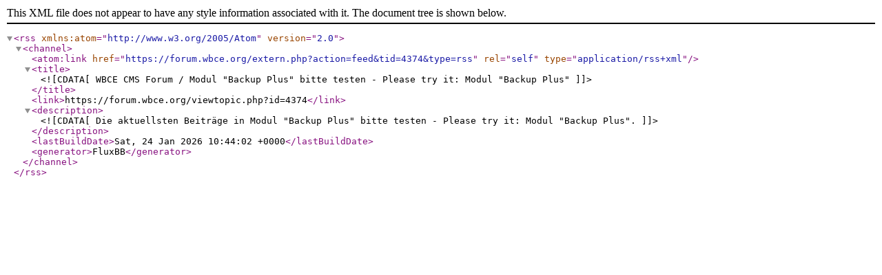

--- FILE ---
content_type: application/xml; charset=utf-8
request_url: https://forum.wbce.org/extern.php?action=feed&tid=4374&type=rss
body_size: 287
content:
<?xml version="1.0" encoding="utf-8"?>
<rss version="2.0" xmlns:atom="http://www.w3.org/2005/Atom">
	<channel>
		<atom:link href="https://forum.wbce.org/extern.php?action=feed&amp;tid=4374&amp;type=rss" rel="self" type="application/rss+xml" />
		<title><![CDATA[WBCE CMS Forum / Modul "Backup Plus" bitte testen - Please try it: Modul "Backup Plus"]]></title>
		<link>https://forum.wbce.org/viewtopic.php?id=4374</link>
		<description><![CDATA[Die aktuellsten Beiträge in Modul "Backup Plus" bitte testen - Please try it: Modul "Backup Plus".]]></description>
		<lastBuildDate>Sat, 24 Jan 2026 10:44:02 +0000</lastBuildDate>
		<generator>FluxBB</generator>
	</channel>
</rss>
